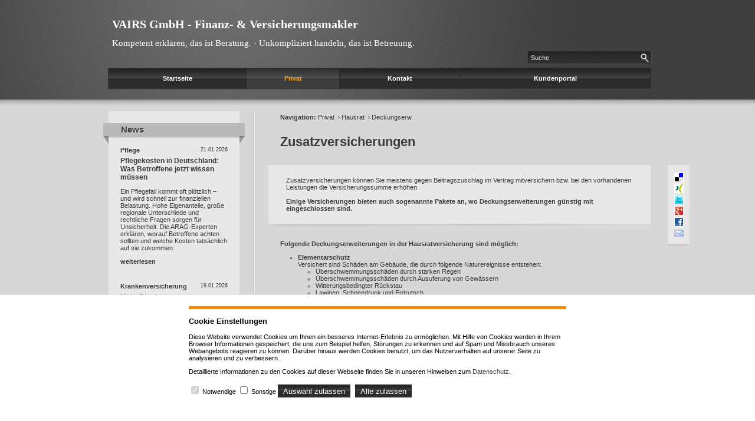

--- FILE ---
content_type: text/html;charset=UTF-8
request_url: https://www.vairs-gmbh.de/privat.hausrat.zusatz.html
body_size: 7493
content:
<!DOCTYPE html><html><head data-host="web2"><title>Zusatzversicherungen | VAIRS GmbH - Finanz- &amp; Versicherungsmakler</title><meta charset="UTF-8"/><meta property="og:title" content="Zusatzversicherungen | VAIRS GmbH - Finanz- &amp; Versicherungsmakler"/><meta property="og:type" content="website"/><meta property="og:url" content="https://www.vairs-gmbh.de/privat.hausrat.zusatz.html"/><meta property="max-image-preview" content="large"/><meta name="twitter:card" content="summary_large_image"/><meta name="twitter:site" content="@VairsGmbH"/><meta name="twitter:title" content="Zusatzversicherungen | VAIRS GmbH - Finanz- &amp; Versicherungsmakler"/><meta name="twitter:description" content="Kompetent erklären, das ist Beratung. Unkompliziert handeln, das ist Betreuung."/><meta property="og:description" content="Kompetent erklären, das ist Beratung. Unkompliziert handeln, das ist Betreuung."/><meta name="viewport" content="width=device-width, initial-scale=1"/><meta http-equiv="language" content="de"/><meta name="robots" content="index, follow"/><meta name="description" lang="de" content="Kompetent erklären, das ist Beratung. Unkompliziert handeln, das ist Betreuung."/><meta name="keywords" content="Versicherungsmakler, Weiterstadt, Versicherungsbüro, Versicherungen, Versicherung, Griesheim, Darmstadt, Pfungstadt, Riedstadt, digitaler Versicherungsordner, digialer vertragsordner"/><meta name="news_keywords" content="Versicherungsmakler, Weiterstadt, Versicherungsbüro, Versicherungen, Versicherung, Griesheim, Darmstadt, Pfungstadt, Riedstadt, digitaler Versicherungsordner, digialer vertragsordner"/><meta http-equiv="cache-control" content="public, max-age=1800, s-maxage=1800, must-revalidate"/><meta http-equiv="pragma" content="public"/><meta http-equiv="expires" content="Thu, 22 Jan 2026 01:33:57 GMT"/><meta name="generator" content="FAD - Fast Application Development Server"/><link rel="shortcut icon" href="/favicon.ico" type="image/x-icon"/><link rel="apple-touch-icon" href="/favicon.ico" type="image/x-icon"/><link rel="stylesheet" type="text/css" href="/scripts/jquery/jquery-ui/1.10.2/themes/default/jquery-ui.min.css?cb=1731416161" media="screen"/><link rel="stylesheet" type="text/css" href="/scripts/jquery/jquery-ui/1.10.2/themes/default/jquery-ui.structure.min.css?cb=1731416161" media="screen"/><link rel="stylesheet" type="text/css" href="/scripts/jquery/jquery-ui/1.10.2/themes/default/jquery-ui.theme.min.css?cb=1731416161" media="screen"/><link rel="stylesheet" type="text/css" href="/scripts/public.css?cb=1752575001" media="screen"/><link rel="stylesheet" type="text/css" href="/skins/css/default.css?cb=1731416228" media="screen"/><!--[iflte IE 6]><link media="screen" rel="stylesheet" type="text/css" href="/skins/css/ie6_hover.css"/><![endif]--><link rel="stylesheet" type="text/css" href="/cms.share.css.iconsprite.css" media="all"/><link rel="stylesheet" type="text/css" href="/spotlight_silver.css" media="all"/><script type="text/javascript" data-type="text/javascript" src="/scripts/jquery/jquery.min.js?cb=1731416161" data-cookieconsent="necessary">/*8829138920901b43d3ac1045636ee15e*/</script><script type="text/javascript" data-type="text/javascript" src="/scripts/jquery/jquery-ui/ui/jquery-ui.js?cb=1731416161" data-cookieconsent="necessary">/*62bf98fb1c7eae28d741cb9d8a3dfc6f*/</script><script type="text/plain" data-type="text/javascript" src="https://www.googletagmanager.com/gtag/js?id=UA-19638824-1" async="" defer="" data-cookieconsent="tracking">/*66fe4e872571e0c9e27da1ecfff5077d*/</script><script type="text/plain" data-type="text/javascript" data-cookieconsent="tracking">//<![CDATA[
          window.dataLayer = window.dataLayer || [];
          function gtag(){window.dataLayer.push(arguments);}
          gtag('js', new Date());
          gtag('config', 'UA-19638824-1', {'anonymize_ip': true});
        //]]></script><script type="text/javascript">
      session = 'PHPSESSID=0mtl7bm9puc6cuk2nbfcdj2ntf';
    </script><script type="text/javascript" data-type="text/javascript" src="/scripts.ajax.js?cb=1731416201" data-cookieconsent="necessary">/*bca3630b4a1d4ca04e5c713ac6689bcd*/</script><script type="text/javascript">
      function setsubmit(t) {
        submit = t;
      };
    </script><script type="text/javascript" src="/public/fad-server/class/cms/mod/cookieconsent/cookieconsent.js">/*cookieconsent*/</script><script type="text/javascript">
        document.addEventListener( 'DOMContentLoaded' , function () {
          if (fad_cookieconsent) {
            fad_cookieconsent.init( {
              display : 'bottom',
              module : '4911706',
              maxage : '30'
            } );

            
            fad_cookieconsent.run();
            
          }
        } );
      </script></head><body class="chrome"><div id="header_wrapper"><div id="header"><div id="logo"><a href="/index.html"><div class="h_holder"><div eitem="privat.hausrat.zusatz" class="i_content_wrapper"><span> VAIRS GmbH - Finanz- &amp; Versicherungsmakler</span></div></div><img src="images.spotlight.silver.logo.gif"/><div class="h_slogan">Kompetent erklären, das ist Beratung. - Unkompliziert handeln, das ist Betreuung.</div></a><div id="search"><form name="menu_search" method="get" action="/search.search.html"><input type="text" name="SearchBox[filter_text]" id="menu_search_text" size="30" value="Suche" onclick="if (this.value == 'Suche') this.value = '';"/><input type="image" src="/skins/images/spotlight/default/lupe.gif" alt="Suchen" id="submit"/></form></div></div><div id="navi"><table id="dropdown_menu"><tr id="upmenu"><td class="dir"><a href="index.html" aria-haspopup="true">Startseite</a><div class="dropdown"><div class="dropdown-left"><a href="index.html" class="caption-top">Startseite</a><a href="index.html" class="caption-bot">Startseite</a><img alt="Startseite" title="Startseite" src="/tools.thumbshot.thumb.script?url=https://www.vairs-gmbh.de/index.html"/></div><div class="dropdown-right"><div class="dropdown-right-spalten"><ul><li><a href="news.customer.index.html">News</a></li><li><a href="neu.2026.html">Aktuelles</a><ul><li><a href="neu.index.html">Archiv</a></li><li><a href="neu.2026.html">Änderungen 2026</a></li></ul></li></ul></div><div class="dropdown-right-spalten"><ul><li><a href="analyse.index.html">Analyse</a></li><li><a href="geschichte.versicherung.html">Wissenswertes</a></li></ul></div><div class="dropdown-right-spalten"><ul><li><a href="forms.index.html">Angebotsanfragen</a></li></ul></div></div><div class="dropdown-bottom-bg"><div class="copyright"><p>powered by<a href="http://www.inveda.net" target="_blank" title="Eigene Homepage erstellen - Sofort Online"><b>Inveda.net</b></a></p></div></div></div></td><td class="dir"><a href="privat.index.html" class="selected" aria-haspopup="true">Privat</a><div class="dropdown"><div class="dropdown-left"><a href="privat.index.html" class="caption-top">Privat</a><a href="privat.index.html" class="caption-bot">Privat</a><img alt="Privat" title="Privat" src="/tools.thumbshot.thumb.script?url=https://www.vairs-gmbh.de/privat.index.html"/></div><div class="dropdown-right"><div class="dropdown-right-spalten"><ul><li><a href="privat.rente.index.html">Altersvorsorge</a><ul><li><a href="privat.rente.privatrente.html">Privat-Rente</a></li><li><a href="privat.rente.fonds.html">Fondsgebunden</a></li><li><a href="privat.rente.altersvorsorge.html">Betr. Altersvors.</a></li><li><a href="privat.rente.riester.html">Riester-Rente</a></li><li><a href="privat.rente.ruerup.html">Rürup-Rente</a></li></ul></li><li><a href="privat.bauleistung.index.html">Bauleistung</a><ul><li><a href="privat.bauleistung.schutz.html">Versicherbar</a></li><li><a href="privat.bauleistung.hoehe.html">Vers.-summe</a></li></ul></li><li><a href="privat.berufsunfaehigkeit.index.html">Berufsunfähigkeit</a><ul><li><a href="privat.berufsunfaehigkeit.modelle.html">Modelle der BU</a></li><li><a href="privat.berufsunfaehigkeit.emr.html">gesetzl. Abs.</a></li><li><a href="privat.berufsunfaehigkeit.kinder.html">Kinder-BU</a></li><li><a href="privat.berufsunfaehigkeit.hausfrau.html">Hausfrauen-BU</a></li><li><a href="privat.berufsunfaehigkeit.wann.html">Wann ...</a></li></ul></li><li><a href="privat.kfz.index.html">Fahrzeug</a><ul><li><a href="privat.kfz.haftpflicht.html">Haftpflicht</a></li><li><a href="privat.kfz.kasko.html">Kasko</a></li><li><a href="privat.kfz.insassen.html"> Insassenvers.</a></li><li><a href="privat.kfz.schutzbrief.html">Schutzbrief</a></li><li><a href="privat.kfz.freiheitsklasse.html">SF-Klasse ...</a></li><li><a href="privat.kfz.vergleich.html">Leistungen</a></li><li><a href="/privat.kfz.Fahrerschutz.html">Fahrerschutz</a></li><li><a href="/privat.kfz.Rabattschutz.html">Rabattschutz</a></li></ul></li><li><a href="privat.haftpflicht.index.html">Haftpflicht</a><ul><li><a href="privat.haftpflicht.privat.index.html">Privathaftpflicht</a></li><li><a href="privat.haftpflicht.diensthaftpflicht.index.html">Diensthaftpflicht</a></li><li><a href="privat.haftpflicht.bauherren.index.html">Bauherren</a></li><li><a href="privat.haftpflicht.haus.index.html">H.u.Grundst.haft.</a></li><li><a href="privat.haftpflicht.hunde.index.html">Hundehaftpflicht</a></li><li><a href="privat.haftpflicht.pferde.index.html">Pferdehaftpflicht</a></li><li><a href="privat.haftpflicht.oeltank.index.html">Öltankhaftpflicht</a></li></ul></li></ul></div><div class="dropdown-right-spalten"><ul><li><a href="privat.hausrat.index.html">Hausrat</a><ul><li><a href="privat.hausrat.mitversichert.html">Mitversichert</a></li><li><a href="privat.hausrat.unterversicherung.html">Richtig vers.</a></li><li><a href="privat.hausrat.inventur.html">Inventur</a></li><li><a href="privat.hausrat.zusatz.html">Deckungserw.</a></li><li><a href="privat.hausrat.wasistdas.html">Was ist Hausrat</a></li></ul></li><li><a href="privat.kinder.index.html">Kinder</a><ul><li><a href="privat.kinder.haftpflicht.html">Privathaftpflicht</a></li><li><a href="privat.kinder.unfall.html">Unfall</a></li><li><a href="privat.kinder.invaliditaet.html">Invalidität</a></li><li><a href="privat.kinder.zusatzkranken.html">Zusatzkranken</a></li><li><a href="privat.kinder.ausbildung.html">Ausbildung</a></li><li><a href="privat.kinder.bu.html">Kinder-BU</a></li><li><a href="privat.kinder.geldanlage.html">Kindersparplan</a></li></ul></li><li><a href="privat.kv.index.html">Kranken</a><ul><li><a href="privat.kv.pkv.uebersicht.html">Übersicht</a></li><li><a href="privat.kv.pkv.index.html">Private KV</a></li><li><a href="privat.kv.gkv.index.html">Gesetzliche KV</a></li><li><a href="privat.kv.krankenzusatz.index.html">Zusatz KV</a></li><li><a href="privat.kv.zahnzusatz.index.html">Zahnzusatz</a></li><li><a href="privat.kv.gkv.medikamente.html">Medikament</a></li></ul></li><li><a href="privat.leben.index.html">Leben</a><ul><li><a href="privat.leben.kapitalleben.index.html">Kapitalleben</a></li><li><a href="privat.leben.risikoleben.index.html">Risikoleben</a></li><li><a href="privat.leben.fondsleben.html">Fondsgebunden</a></li></ul></li></ul></div><div class="dropdown-right-spalten"><ul><li><a href="privat.rechtsschutz.index.html">Rechtsschutz</a><ul><li><a href="privat.rechtsschutz.senioren.html">Senioren</a></li><li><a href="privat.rechtsschutz.verkehr.index.html">Rund um das KFZ</a></li><li><a href="privat.rechtsschutz.arbeitsrecht.html">Arbeit und Beruf</a></li><li><a href="privat.rechtsschutz.wug.html">Wohnungen und Grundstücke</a></li><li><a href="privat.rechtsschutz.leistungen.html">Leistungen</a></li><li><a href="privat.rechtsschutz.arten.html">Vertragsarten</a></li><li><a href="privat.rechtsschutz.familie.html">Familien</a></li><li><a href="privat.rechtsschutz.singles.html">Singles</a></li></ul></li><li><a href="privat.ausland.index.html">Reisen</a><ul><li><a href="privat.ausland.reise.html">Reise-Krankenv.</a></li><li><a href="privat.ausland.ruecktritt.html">Reiserücktritt</a></li><li><a href="privat.ausland.gepaeck.html">Reisegepäck</a></li></ul></li><li><a href="privat.senioren.index.html">Senioren</a><ul><li><a href="privat.senioren.unfall.html">Unfall</a></li><li><a href="privat.senioren.pflege.html">Pflegevers.</a></li><li><a href="privat.senioren.sterbegeld.html">Sterbegeld</a></li></ul></li><li><a href="privat.unfall.index.html">Unfall</a><ul><li><a href="privat.unfall.leistung.html">Leistungen</a></li><li><a href="privat.unfall.gliedertaxe.html">Gliedertaxe</a></li><li><a href="privat.unfall.wer.html">Für wen</a></li></ul></li><li><a href="privat.gebaeude.index.html">Wohngebäude</a><ul><li><a href="privat.gebaeude.schaeden.html">Schäden</a></li><li><a href="privat.gebaeude.richtig.html">Richtig vers.</a></li><li><a href="privat.gebaeude.leistung.html">Versichert ist...</a></li><li><a href="privat.gebaeude.aenderung.html">Verpflichtungen</a></li><li><a href="privat.gebaeude.totalschaeden.html">Totalschaden</a></li><li><a href="privat.gebaeude.deckungserweiterung.html">Deckungserw.</a></li><li><a href="privat.gebaeude.wert.html">Wertermittlung</a></li><li><a href="privat.gebaeude.feuerrohbau.html">Feuerrohbau</a></li></ul></li><li><a href="privat.dreaddeseasepflege.index.html">Pflege,Krankh.</a><ul><li><a href="privat.dreaddeseasepflege.pflege.html">Pflege</a></li><li><a href="privat.dreaddeseasepflege.schwerekrankheiten.html">Schwere Krankh.</a></li></ul></li></ul></div></div><div class="dropdown-bottom-bg"><div class="copyright"><p>powered by<a href="http://www.inveda.net" target="_blank" title="Eigene Homepage erstellen - Sofort Online"><b>Inveda.net</b></a></p></div></div></div></td><td class="dir"><a href="kontakt.html" aria-haspopup="true">Kontakt</a><div class="dropdown"><div class="dropdown-left"><a href="kontakt.html" class="caption-top">Kontakt</a><a href="kontakt.html" class="caption-bot">Kontakt</a><img alt="Kontakt" title="Kontakt" src="/tools.thumbshot.thumb.script?url=https://www.vairs-gmbh.de/kontakt.html"/></div><div class="dropdown-right"><div class="dropdown-right-spalten"><ul><li><a href="kontakt.html"><b>Kontakt</b></a><ul><li><a href="erstinformation.html">Erstinformation</a></li><li><a href="beratung.html">Beratung</a></li><li><a href="anfahrt.html">Anfahrt</a></li><li><a href="impressum.html">Impressum</a></li><li><a href="datenschutz.html">Datenschutz</a></li><li><a href="/kontakt.html">Kontaktformular</a></li></ul></li></ul></div></div><div class="dropdown-bottom-bg"><div class="copyright"><p>powered by<a href="http://www.inveda.net" target="_blank" title="Eigene Homepage erstellen - Sofort Online"><b>Inveda.net</b></a></p></div></div></div></td><td class="dir"><a href="/digitaler Vertragsordner.html">Kundenportal</a></td></tr></table></div></div></div><div id="content_section_wrapper"><div id="content_section"><div id="sidebar_wrapper"><div id="sidebar"><div id="news"><div class="headline"><h4 class="top">News</h4><h4 class="bot">News</h4></div><div style="width:auto;overflow:hidden;" class="site_box_content" valign="top"><div class="news_entry"><span eitem="4939582"></span><div class="news_date">21.01.2026</div><div class="news_topic"><a class="news_topic" href="/topic/Pflege/news.customer.index.html">Pflege</a></div><div class="news_title"><a href="/id/4939582/Pflegekosten-in-Deutschland-Was-Betroffene-jetzt-wissen-muessen/news.customer.reader.html" title="Pflegekosten in Deutschland: Was Betroffene jetzt wissen müssen">Pflegekosten in Deutschland: Was Betroffene jetzt wissen müssen</a></div><div class="news_content"><p>Ein Pflegefall kommt oft plötzlich – und wird schnell zur finanziellen Belastung. Hohe Eigenanteile, große regionale Unterschiede und rechtliche Fragen sorgen für Unsicherheit. Die ARAG-Experten erklären, worauf Betroffene achten sollten und welche Kosten tatsächlich auf sie zukommen.</p></div><a href="/id/4939582/Pflegekosten-in-Deutschland-Was-Betroffene-jetzt-wissen-muessen/news.customer.reader.html" title="Pflegekosten in Deutschland: Was Betroffene jetzt wissen müssen" class="read_more">weiterlesen</a></div><div class="news_entry"><span eitem="4939567"></span><div class="news_date">19.01.2026</div><div class="news_topic"><a class="news_topic" href="/topic/Krankenversicherung/news.customer.index.html">Krankenversicherung</a></div><div class="news_title"><a href="/id/4939567/Mehr-Zuschuss-vom-Arbeitgeber-fuer-privat-Krankenversicherte/news.customer.reader.html" title="Mehr Zuschuss vom Arbeitgeber für privat Krankenversicherte">Mehr Zuschuss vom Arbeitgeber für privat Krankenversicherte</a></div><div class="news_content"><p>Privat krankenversicherte Arbeitnehmer können seit Jahresbeginn mit einem höheren Arbeitgeberzuschuss rechnen. Hintergrund ist die Anhebung der Beitragsbemessungsgrenze und des durchschnittlichen Zusatzbeitrags in der gesetzlichen Krankenversicherung. Dadurch steigt auch der maximale Zuschuss, den Arbeitgeber zur privaten Krankenversicherung leisten.</p></div><a href="/id/4939567/Mehr-Zuschuss-vom-Arbeitgeber-fuer-privat-Krankenversicherte/news.customer.reader.html" title="Mehr Zuschuss vom Arbeitgeber für privat Krankenversicherte" class="read_more">weiterlesen</a></div><div class="news_entry"><span eitem="4939520"></span><div class="news_date">16.01.2026</div><div class="news_topic"><a class="news_topic" href="/topic/Aktuelles/news.customer.index.html">Aktuelles</a></div><div class="news_title"><a href="/id/4939520/Einbruch-im-Banktresor-Wie-sicher-sind-Schliessfaecher-wirklich/news.customer.reader.html" title="Einbruch im Banktresor: Wie sicher sind Schließfächer wirklich?">Einbruch im Banktresor: Wie sicher sind Schließfächer wirklich?</a></div><div class="news_content"><p>Der Einbruch in den Tresorraum der Sparkasse Gelsenkirchen hat viele Schließfach-Kunden verunsichert. Zwar gelten Bankschließfächer als besonders sicher, doch absolute Sicherheit gibt es nicht. Entscheidend ist, ob der Anbieter ausreichende Sicherungsmaßnahmen getroffen hat.</p></div><a href="/id/4939520/Einbruch-im-Banktresor-Wie-sicher-sind-Schliessfaecher-wirklich/news.customer.reader.html" title="Einbruch im Banktresor: Wie sicher sind Schließfächer wirklich?" class="read_more">weiterlesen</a></div><div class="news_entry"><span eitem="4939304"></span><div class="news_date">14.01.2026</div><div class="news_topic"><a class="news_topic" href="/topic/Haus &amp; Wohnen/news.customer.index.html">Haus &amp; Wohnen</a></div><div class="news_title"><a href="/id/4939304/Sachschaeden-im-Blackout-Der-Versicherungsschutz-im-Ueberblick/news.customer.reader.html" title="Sachschäden im Blackout: Versicherungsschutz im Überblick">Sachschäden im Blackout: Versicherungsschutz im Überblick</a></div><div class="news_content"><p>Ein großflächiger Stromausfall im Südwesten Berlins hat Fragen zum Versicherungsschutz aufgeworfen.</p></div><a href="/id/4939304/Sachschaeden-im-Blackout-Der-Versicherungsschutz-im-Ueberblick/news.customer.reader.html" title="Sachschäden im Blackout: Versicherungsschutz im Überblick" class="read_more">weiterlesen</a></div><div class="news_entry"><span eitem="4939288"></span><div class="news_date">12.01.2026</div><div class="news_topic"><a class="news_topic" href="/topic/Haus &amp; Wohnen/news.customer.index.html">Haus &amp; Wohnen</a></div><div class="news_title"><a href="/id/4939288/Schneelast-auf-Daechern-Wenn-Eis-und-Schnee-zur-Gefahr-werden/news.customer.reader.html" title="Schneelast auf Dächern: Wenn Eis und Schnee zur Gefahr werden">Schneelast auf Dächern: Wenn Eis und Schnee zur Gefahr werden</a></div><div class="news_content"><p>Anhaltender Frost und starke Schneefälle erhöhen aktuell das Risiko von Dachlawinen und herabstürzenden Eiszapfen deutlich. Was winterlich-idyllisch aussieht, kann für Passanten und parkende Fahrzeuge schnell gefährlich werden. Darauf weist Bund der Versicherten e. V. hin.</p></div><a href="/id/4939288/Schneelast-auf-Daechern-Wenn-Eis-und-Schnee-zur-Gefahr-werden/news.customer.reader.html" title="Schneelast auf Dächern: Wenn Eis und Schnee zur Gefahr werden" class="read_more">weiterlesen</a></div><a href="/news.customer.index.html" title="weitere News" class="news_more">weitere News</a></div></div><div id="kontakt"><div class="headline"><h4 class="top">Kontakt</h4><h4 class="bot">Kontakt</h4></div><div id="kontakt_content"><text>
      <div class="address"> <div class="address_name">VAIRS GmbH - Finanz- &amp; Versicherungsmakler</div> <div class="address_street">Auerbacher Str. 10c</div> <div class="address_location">65428 Rüsselsheim-Königstädten</div></div>
      
      <a class="address_more" href="/kontakt.html">mehr...</a>
      <span align="left"></span>
    </text></div></div></div></div><div id="content_wrapper"><div id="content"><div id="breadcrumb"><b>Navigation: </b><a href="privat.index.html">Privat</a><img src="/web.images.arrow.png" style="margin:0 3px 1px 4px"/><a href="privat.hausrat.index.html">Hausrat</a><img src="/web.images.arrow.png" style="margin:0 3px 1px 4px"/><a href="privat.hausrat.zusatz.html">Deckungserw.</a></div><h1 class="caption">Zusatzversicherungen</h1><div eitem="privat.hausrat.zusatz" class="i_content_wrapper"><text>
    <div class="highlight">
      Zusatzversicherungen können Sie meistens gegen Beitragszuschlag im Vertrag mitversichern bzw. bei den vorhandenen Leistungen die Versicherungssumme erhöhen.<br/><br/>
      <b>Einige Versicherungen bieten auch sogenannte Pakete an, wo Deckungserweiterungen günstig mit eingeschlossen sind.</b>
    </div>

    <p>
      <b>Folgende Deckungserweiterungen in der Hausratversicherung sind möglich:</b>
    </p>
    <ul>
      <li>
	<b>Elementarschutz</b><br/>
	Versichert sind Schäden am Gebäude, die durch folgende Naturereignisse entstehen:
	<ul><li>
	  Überschwemmungsschäden durch starken Regen</li>
	  <li>Überschwemmungsschäden durch Ausuferung von Gewässern</li>
	  <li>Witterungsbedingter Rückstau</li>
	  <li>Lawinen, Schneedruck und Erdrutsch</li>
	  <li>Erdbeben, Vulkanausbruch</li>
	</ul>
	Die meisten Versicherer bestimmen einen Selbstbehalt, den der Versicherungsnehmer im Schadensfall selbst tragen muss.<br/>
	<i>Besonders gefährdete Gebiete werden nicht versichert. Traten in den letzten bis zu zehn Jahren bereits entsprechende Vorschäden auf, verweigern die meisten Gesellschaften den Schutz.</i><br/><br/>
      </li>
      <li>
	<b>Fahrraddiebstahl</b><br/>
      Versicherungsschutz besteht bei Fahrraddiebstahl auch außerhalb von geschlossenen Räumen, in der Regel zwischen 22:00 Uhr und 6:00 Uhr. <br/><i>Die Entschädigungssgrenze ist vertraglich vereinbart. Eine polizeiliche Meldung ist nötig, um Ersatz von der Versicherung zu erhalten.</i><br/><br/></li>
      <li>
        <b>Glas</b><br/>
      Versichert sind Glasbruchschäden, die durch eigene Unachtsamkeit verursacht wurden. Dieses gilt für die gesamte Mobilarverglasung, Cerankochfelder sowie für Glasscheiben, die in der Wohnung mit dem Gebäude fest verbunden sind.<br/><br/></li>

      <li>
	<b>Wertsachen</b><br/>
	Bei Besitz von Wertsachen oder wertvollen Antiquitäten sollte auf jeden Fall die Versicherungssumme für Wertsachen erhöht werden.<br/><br/></li>      <li>
	<b>Überspannungsschäden durch Blitz</b><br/>
	Der direkte Blitzschlag ist in der Hausratversicherung bereits enthalten. Auftretende Überspannungsschäden, die entstehen können, wenn der Blitz in der Nähe eingeschlagen hat, müssen extra eingeschlossen werden bzw. die Deckungssumme kann erhöht werden.
      </li>
    </ul>
    
    <div class="highlight">
      <b>Hinweis:</b> Die Vertragsbedingungen der Gesellschaften unterscheiden sich erheblich. Vergleichen Sie Prämie und Leistungen genau.
    </div>

    <div class="page_box"><div class="page_box_caption" title="Kontaktieren Sie uns"><a href="kontakt.html">Kontaktieren Sie uns</a></div><div class="page_box_content"><div class="page_box_image" style="float:left;padding-right:3px;padding-top:3px;position:relative;"><a href="kontakt.html" title="Kontaktieren Sie uns"><img src="kontakt.jpg" class="" alt="" style="max-width:600px;"/></a></div><div class="page_box_text">
      Nutzen Sie die Gelegenheit und informieren Sie sich kostenfrei und unverbindlich zur Hausratversicherung.<br/>
      <div style="padding:5px 0;font-weight:bold;">Bitte verwenden Sie dazu unser <a href="/kontakt.html">Kontaktformular</a>.</div>
    </div><a href="kontakt.html" title="Kontaktieren Sie uns" class="page_box_more">zum Kontaktformular</a></div></div> 
  </text><div class="textbox_list"><div class="page_box"><div class="page_box_caption" title="Angebotsanfrage"><a href="forms.requests.hr.html" target="request">Angebotsanfrage</a></div><div class="page_box_content"><div class="page_box_text">
      Angebot für eine Hausratversicherung anfordern.
    </div><a href="forms.requests.hr.html" title="Angebotsanfrage" class="page_box_more" target="request">Angebot anfordern</a></div></div></div></div></div></div><div id="iconbar_wrapper"><div id="iconbar"><a class="page_function" href="/ibs/out.php?s=delicious" title="Hier können Sie diese Seite bei del.icio.us verlinken." target="_blank" rel="nofollow"><img src="/web.images.delicious.png" title="Seite bei del.icio.us verlinken" style="width:16px;height:16px;margin-left:3px;" alt="Seite bei del.icio.us verlinken"/></a><a class="page_function" href="/ibs/out.php?s=xing&amp;t=Zusatzversicherungen" title="Hier können Sie diese Seite bei Xing verlinken." target="_blank" rel="nofollow"><img src="/web.images.xing.png" title="Seite bei Xing verlinken" style="width:16px;height:16px;margin-left:3px;" alt="Seite bei Xing verlinken"/></a><a class="page_function" href="/ibs/out.php?s=twitter" title="Hier können Sie diese Seite bei Twitter verlinken." target="_blank" rel="nofollow"><img src="/web.images.twitter.png" title="Seite bei Twitter verlinken" style="width:16px;height:16px;margin-left:3px;" alt="Seite bei Twitter verlinken"/></a><a class="page_function" href="/ibs/out.php?s=googleplus&amp;t=Zusatzversicherungen" title="Hier können Sie diese Seite bei Google+ verlinken." target="_blank" rel="nofollow"><img src="/web.images.googleplus.png" title="Seite bei Google+ verlinken" style="width:16px;height:16px;margin-left:3px;" alt="Seite bei Google+ verlinken"/></a><a class="page_function" href="/ibs/out.php?s=facebook_share&amp;t=Zusatzversicherungen" title="Hier können Sie diese Seite bei Facebook verlinken." target="_blank" rel="nofollow"><img src="/web.images.facebook_new.png" title="Seite bei Facebook verlinken" style="width:16px;height:16px;margin-left:3px;" alt="Seite bei Facebook verlinken"/></a><a class="page_function" href="/tools.advise.advise.html?advise_page=privat.hausrat.zusatz&amp;title=Zusatzversicherungen" title="Hier können Sie diese Seite per E-Mail empfehlen." onclick="requestWebbox('/advise_page/privat.hausrat.zusatz/title/Zusatzversicherungen/tools.advise.advise.ajax?'); return false;" target="_blank" rel="nofollow"><img src="/web.images.write_letter.png" title="Seite per E-Mail empfehlen" style="width:16px;height:16px;margin-left:3px;" alt="Seite per E-Mail empfehlen"/></a></div></div></div></div><div id="footer_wrapper_row"><div id="footer_wrapper"><tr><td colspan="3"><div eitem="privat.hausrat.zusatz" class="i_content_wrapper"><text>
    <div class="ibs-include"><div eitem="privat.hausrat.zusatz" class="i_content_wrapper"><text>
    <div id="footbar_row"><div id="footbar_background"><table><tr><td id="footbar_left"><span id="social_icons"><a href="http://www.twitter.com/VairsGmbH" target="_blank"><img alt="Twitter" title="Twitter Profil" src="/web.images.twitter_footer.png"/></a><a href="/news.customer.index_rss.script"><img alt="RSS" title="RSS Feed" src="/web.images.rss_footer.png"/></a></span><span id="powered_by">powered by <a href="http://www.inveda.net/redaktion.html" title="Inveda Redaktionssystem">IReS</a></span><span class="copyright">Copyright © 2026 <a href="http://www.inveda.net" target="_blank" title="Eigene Homepage erstellen - Sofort Online">Inveda.net</a></span><span id="sysmenu"><ul><li><a href="impressum.html">Impressum</a> | </li><li><a href="datenschutz.html">Datenschutz</a> | </li><li><a href="lexikon.public.index.html">Lexikon</a> | </li><li><a href="search.search.html">Suche</a></li></ul></span></td><td id="footbar_right"><ul><li><b><a href="/index.html">Startseite</a></b></li><li><a href="/news.customer.index.html">News</a></li><li><a href="/neu.2026.html">Aktuelles</a></li><li><a href="/analyse.index.html">Analyse</a></li><li><a href="/geschichte.versicherung.html">Wissenswertes</a></li><li><a href="/forms.index.html">Angebotsanfragen</a></li></ul><ul><li><b><a href="/privat.index.html">Privat</a></b></li><li><a href="/privat.rente.index.html">Altersvorsorge</a></li><li><a href="/privat.bauleistung.index.html">Bauleistung</a></li><li><a href="/privat.berufsunfaehigkeit.index.html">Berufsunfähigkeit</a></li><li><a href="/privat.kfz.index.html">Fahrzeug</a></li><li><a href="/privat.haftpflicht.index.html">Haftpflicht</a></li><li><a href="/privat.hausrat.index.html">Hausrat</a></li><li><a href="/privat.kinder.index.html">Kinder</a></li><li><a href="/privat.kv.index.html">Kranken</a></li><li><a href="/privat.leben.index.html">Leben</a></li><li><a href="/privat.rechtsschutz.index.html">Rechtsschutz</a></li><li><a href="/privat.ausland.index.html">Reisen</a></li><li><a href="/privat.senioren.index.html">Senioren</a></li><li><a href="/privat.unfall.index.html">Unfall</a></li><li><a href="/privat.gebaeude.index.html">Wohngebäude</a></li><li><a href="/privat.dreaddeseasepflege.index.html">Pflege,Krankh.</a></li></ul><ul><li><b><a href="/kontakt.html">Kontakt</a></b></li><li><a href="/erstinformation.html">Erstinformation</a></li><li><a href="/beratung.html">Beratung</a></li><li><a href="/anfahrt.html">Anfahrt</a></li><li><a href="/impressum.html">Impressum</a></li><li><a href="/datenschutz.html">Datenschutz</a></li><li><a href="/kontakt.html">Kontaktformular</a></li></ul><ul><li><b><a href="/digitaler Vertragsordner.html">Kundenportal</a></b></li></ul></td></tr></table></div></div>
  </text></div></div>
  </text></div></td></tr></div><div class="footer_row_bottom">
</div></div></body></html>

--- FILE ---
content_type: text/css;charset=UTF-8
request_url: https://www.vairs-gmbh.de/spotlight_silver.css
body_size: 6302
content:

  

  *, ::before, ::after { 
    box-sizing:content-box;
    }
  
  html { 
    margin:0;
    padding:0;
    font-family: Verdana,Arial,Helvetica,sans-serif;
    font-size:11px;
    background:#444 url('/skins/images/spotlight/silver/bg-grey.gif');
    background-position:center center;
    background-repeat:repeat;
    }
  
  body { 
    margin:0;
    padding:0;
    width:100%;
    height:100%;
    }
  
  .ie6 #overlay { 
    position:absolute !important;
    }
  
  th, td { 
    padding:0;
    }
  
  table { 
    border-spacing:0;
    border-collapse:collapse;
    white-space:normal;
    }
  
  ul, li { 
    padding:0;
    }
  
  a, a:visited { 
    color:#3c3c3c;
    text-decoration:none;
    }
  
  img { 
    border:0;
    }
  
  .button { 
    height:20px;
    margin:5px 5px 0 0;
    padding:0 8px;
    border:1px solid #232323;
    color:#ffffff;
    background-color:#303030;
    background-image:url('/skins/images/spotlight/silver/button-bg.gif');
    background-repeat:repeat-x;
    background-position:center center;
    }
  
  .button:hover { 
    cursor:pointer;
    color:#ff9200;
    }
  
  .disabled_button { 
    padding:0 8px;
    border:1px solid #c2c2c2;
    color:#7F7F7F;
    }
  
  .disabled_button { 
    margin:5px 5px 0 0;
    }
  
  a:hover { 
    color:#696969;
    }
  
  #header_wrapper { 
    position:relative;
    min-width:1070px;
    display:block;
    background:url('images.spotlight.silver.header-bg.gif')  center center no-repeat;
    text-align:center;
    z-index:2;
    }
  
  #header { 
    position:relative;
    width:930px;
    display:block;
    margin:0 auto;
    padding:30px 0 17px;
    text-align:left;
    }
  
  #logo { 
    font-family:times new roman,serif;
    margin:0 0 33px 15px;
    color:#ffffff;
    }
  
  #logo a { 
    display:block;
    color:#ffffff;
    }
  
  #search { 
    float:right;
    position:relative;
    top:5px;
    right:0px;
    }
  
  #search form { 
    margin:0px;
    padding:0px;
    }
  
  #menu_search_text { 
    padding:4px;
    background:#000000  url('/skins/images/spotlight/silver/suche-bg.gif') repeat-x top left;
    border-top:1px solid #262626;
    border-left:1px solid #262626;
    border-bottom:1px solid #4d4d4d;
    border-right:1px solid #4d4d4d;
    width:200px;
    font-size:11px;
    color:#e9e9e9;
    }
  
  .ie6 #menu_search_text { 
    width:210px;
    height:15px;
    }
  
  #submit { 
    position:absolute;
    top:4px;
    right:5px;
    }
  
  .ie6 #submit, .ie7 #submit { 
    top:5px;
    }
  
  #navi { 
    display:block;
    position:relative;
    }
  
  .ie6 #navi { 
    position:absolute;
    bottom:20px;
    }
  
  .h_holder { 
    font-size:20px;
    font-weight:bold;
    }
  
  .h_slogan { 
    font-size:15px;
    }
  
  #content_section_wrapper { 
    display:block;
    min-width:1070px;
    margin-top:-1px;
    padding:20px 0 9px;
    color:#3c3c3c;
    border-top:1px solid #292929;
    text-align:center;
    position:relative;
    background-color:#d8d7d7;
    background-image:url('/skins/images/spotlight/silver/content-bg-top.gif');
    background-repeat:repeat-x;
    background-position:top;
    }
  
  #content_section { 
    display:block;
    width:930px;
    margin:0 auto;
    padding:0 70px;
    overflow:hidden;
    text-align:left;
    background: url('/skins/images/spotlight/silver/content_section_bg.gif') repeat-y 325px 0;
    }
  
  #sidebar_wrapper { 
    display:block;
    width:250px;
    padding:0 0 7px 0;
    float:left;
    position:relative;
    background:url('/skins/images/spotlight/silver/sidebar-bot.gif') no-repeat center bottom;
    overflow:hidden;
    }
  
  #sidebar { 
    padding:20px 0 0;
    overflow:hidden;
    background:url('/skins/images/spotlight/silver/sidebar-bg.gif') repeat-y left top;
    }
  
  .headline { 
    margin:0 10px 0 0;
    padding:2px 30px 16px;
    background-color:#b9b9b9;
    background-image:url('/skins/images/spotlight/silver/sidebar-caption.gif');
    background-repeat:no-repeat;
    background-position:center bottom;
    }
  
  .newsletter .headline { 
    padding:2px 23px 16px;
    }
  
  .sidebar_menu { 
    margin:0 19px 20px 9px;
    }
  
  .sidebar_menu ul { 
    margin:0 0 0 32px;
    }
  
  .sidebar_menu_selected { 
    font-weight:bold;
    }
  
  .ie6 .headline { 
    height:1%;
    }
  
  .headline h4.top { 
    margin:0;
    font-size:15px;
    position:absolute;
    z-index:1;
    }
  
  .headline h4.bot { 
    margin:0;
    font-size:15px;
    color:#dcdcdc;
    position:relative;
    z-index:0;
    top:1px;
    left:1px;
    }
  
  #kontakt_content { 
    margin:0 19px 0 9px;
    padding:20px;
    text-align:center;
    background:#e8e8e8;
    }
  
  #kontakt_content .address_image { 
    border:3px solid #FFFFFF;
    margin:0 0 5px 0;
    }
  
  #kontakt_content .address { 
    margin:0 0 10px 0;
    float:left;
    clear:both;
    }
  
  #kontakt_content a { 
    font-weight:bold;
    }
  
  #kontakt_content a.address_more { 
    display:block;
    font-weight:bold;
    text-align:right;
    clear:both;
    }
  
  #kundenlogin_content { 
    margin:0 19px 0 9px;
    padding:10px 20px;
    text-align:center;
    background:#e8e8e8;
    }
  
  #kundenlogin_content .webbox { 
    margin:0;
    padding:0;
    width:auto;
    background:transparent;
    }
  
  #kundenlogin_content input { 
    width:90px;
    float:right;
    }
  
  #kundenlogin_content a { 
    font-weight:bold;
    float:right;
    }
  
  #sidebar #sysmenu { 
    margin:0 19px -5px 9px;
    padding:0 10px;
    text-align:center;
    background:#e8e8e8;
    }
  
  #sidebar #sysmenu ul { 
    border-top:1px solid #cccccc;
    padding-top:4px;
    }
  
  #sidebar #sysmenu li { 
    display:inline;
    font-weight:bold;
    }
  
  #content_wrapper { 
    display:block;
    width:658px;
    padding:0 0 0 20px;
    float:left;
    }
  
  .ie6 #content_wrapper { 
    width:638px;
    }
  
  #content { 
    width:628px;
    margin:0 0 20px 0;
    padding:0 30px;
    overflow:hidden;
    }
  
  #content table { 
    margin:10px 0;
    }
  
  #content table td, #content table th { 
    padding:5px;
    }
  
  .sysmessage { 
    width:586px;
    margin:20px 0 20px -20px;
    padding:10px 30px;
    border:1px solid #bb0000;
    background:#e8dcdc;
    }
  
  .sysmessage h3 { 
    color:#bb0000;
    font-size:11px;
    text-align:center;
    }
  
  #breadcrumb { 
    margin:3px 0 0 0;
    line-height:15px;
    }
  
  #breadcrumb a { 
    font-weight:normal !important;
    }
  
  #content p { 
    margin:7px 0;
    }
  
  #content .left_img { 
    max-width:648px;
    margin:0 20px 20px -20px;
    }
  
  #content .teaser { 
    margin:15px 0 10px;
    float:left;
    }
  
  #content .post-title { 
    clear:both;
    }
  
  #content .title { 
    clear:both;
    }
  
  content_section_wrapper { 
    color:#3c3c3c;
    }
  
  h1.caption { 
    margin:20px 0 25px;
    font-size:22px;
    line-height:28px;
    }
  
  #iconbar_wrapper { 
    display:block;
    float:left;
    margin:91px -70px 0 30px;
    padding:0 0 5px 0;
    background:url('/skins/images/spotlight/silver/iconbar-bg.gif') no-repeat bottom center;
    }
  
  .ie6 #iconbar_wrapper { 
    margin:91px 0 0 0;
    }
  
  #iconbar { 
    width:16px;
    padding:10px 10px 7px;
    overflow:hidden;
    background:#e8e8e8;
    }
  
  #iconbar img { 
    display:block;
    margin:3px 0 !important;
    overflow:hidden;
    clear:both;
    }
  
  .page_box_col { 
    float:left;
    }
  
  .page_box_col .page_box { 
    width:auto;
    margin:0 5px 5px 0;
    }
  
  .page_box_col:last-child .page_box { 
    margin:0;
    }
  
    .page_box_col:only-child .page_box { 
    margin:0 5px 5px 0;
    }
  
  #content .page_box_content_top { 
    padding:0 95px 0 0;
    position:relative;
    }
  
  #content .page_box_content_top a img { 
    width:180px;
    }
  
  #content .page_box_content_top h3 { 
    margin:0 0 10px 0;
    font-size:13px;
    }
  
  #content .page_box_content_top .text { 
    padding:5px 0 0;
    }
  
  #content .page_box_content_links { 
    width:528px;
    margin:10px 0 0;
    padding:20px 30px 10px;
    clear:both;
    background:#e1e1e1;
    }
  
  #content .page_box_content_links a { 
    font-weight:normal;
    color:#777777;
    }
  
  #content .page_box_content_links a.first_link { 
    font-weight:bold;
    }
  
  #content .page_box_content_links a:hover { 
    text-decoration:underline;
    }
  
  #content .page_box_content_next { 
    margin:0 -39px 0 0;
    float:right;
    position:absolute;
    top:-2px;
    right:0;
    }
  
  .ie6 #content .page_box_content_next { 
    margin-right:-10px;
    }
  
  #content .page_box_content_next a { 
    min-width:90px;
    height:25px;
    padding:2px 25px 0 10px;
    float:right;
    line-height:15px;
    font-weight:bold;
    text-align:left;
    background: url('/skins/images/spotlight/silver/weiterlesen.gif') no-repeat bottom right;
    }
  
  .ie6 #content .page_box_content_next a { 
    min-width:125px;
    height:27px;
    }
  
  .ie6 .page_box_more { 
    min-width:100px;
    height:27px;
    }
  
  #content .h_chapter img { 
    margin:0 2px -2px 0;
    padding:0;
    }
  
  .page_box { 
    width:588px;
    margin:20px 0 20px -20px;
    padding:20px 30px 28px;
    position:relative;
    clear:both;
    color:#3c3c3c;
    background-color:#e8e8e8;
    background-image:url('/skins/images/spotlight/silver/content-bg.gif');
    background-repeat:no-repeat;
    background-position:bottom left;
    }
  
  .page_box_caption { 
    margin:0 0 10px 0;
    font-size:11px;
    }
  
  .page_box a { 
    color:#3c3c3c;
    }
  
  .page_box a:hover { 
    color:#222222;
    }
  
  .page_box_content { 
    overflow:auto;
    }
  
  .page_box_content ul { 
    margin:0 0 10px 0;
    }
  
  .page_box li { 
    list-style-type:none;
    }
  
  .page_box_content li { 
    list-style-type:disc;
    }
  
  .page_box_more { 
    display:block;
    min-width:90px;
    height:25px;
    padding:2px 25px 0 10px;
    line-height:15px;
    text-align:left;
    background:url('/skins/images/spotlight/silver/weiterlesen.gif') no-repeat scroll right bottom transparent;
    position:absolute;
    top:15px;
    right:-9px;
    }
  
  #content td.page_box_header { 
    padding:10px 20px 5px;
    font-weight:bold;
    background:#e8e8e8;
    border-bottom:1px solid #d0d0d0;
    }
  
  #content td.page_box_content { 
    padding:10px 20px 20px;
    background:url('/skins/images/spotlight/silver/content-bg.gif') no-repeat scroll left bottom #e8e8e8;
    border-top:1px solid #f4f4f4;
    }
  
  .chapter .page_box { 
    width:auto;
    }
  
  #content .textbox_list { 
    width:658px;
    margin:0 0 0 -30px;
    clear:both;
    }
  
  #content .textbox_list .page_box { 
    width:auto;
    margin:10px 0 0 10px;
    padding:15px 20px 30px;
    }
  
  #content .textbox_list .page_box .page_box_image { 
    padding:0 !important;
    float:none !important;
    }
  
  #content .textbox_list .page_box img { 
    margin:0;
    max-width:150px !important;
    max-height:93px !important;
    border:3px solid #ffffff;
    }
  
  #content .textbox_list td, #content .textbox_list th { 
    padding:0;
    }
  
  #content li { 
    margin:0 0 0 30px;
    }
  
  #content a { 
    font-weight:bold;
    }
  
  .site_box_content { 
    margin:0 19px 20px 9px;
    padding:0 20px;
    overflow:hidden;
    }
  
  .site_box_content .news_entry { 
    clear:both;
    margin:0 0 30px;
    }
  
  .site_box_content .news_entry h3, #sidebar .news_entry h4, #sidebar .news_entry h5 { 
    margin:5px 0;
    }
  
  .site_box_content .news_date { 
    float:right;
    font-size:0.8em;
    }
  
  .site_box_content .news_topic { 
    margin:5px 0;
    font-weight:bold;
    }
  
  .site_box_content .news_title { 
    margin:5px 0;
    font-size:1.1em;
    font-weight:bold;
    }
  
  
  .site_box_content .news_img img { 
    float:left;
    margin:10px 10px 0 0;
    overflow:hidden;
    border:5px solid #ffffff;
    }
  
  .site_box_content .read_more { 
    font-weight:bold;
    }
  
  
  .ie6 .site_box_content #news_content, .ie7 .site_box_content #news_content  { 
    height:1%;
    }
  
  .site_box_content .news_more { 
    font-weight:bold;
    }
  
  #news-overview .news_entry { 
    width:588px;
    margin:20px 0 20px -20px;
    padding:20px 30px 28px;
    position:relative;
    clear:both;
    overflow:hidden;
    color:#3c3c3c;
    background-color:#e8e8e8;
    background-image:url('/skins/images/spotlight/silver/content-bg.gif');
    background-repeat:no-repeat;
    background-position:bottom left;
    }
  
  #news-overview .news_entry .news_img { 
    margin:5px 0;
    float:left;
    border:8px solid #ffffff;
    }
  
  #news-overview .news_entry .news_img img { 
    margin:0 0 -3px;
    }
  
  #news-overview .news_entry .news_content { 
    clear:both;
    }
  
  #news-overview .news_entry.img-inside .news_content { 
    margin:5px 0;
    float:right;
    width:445px;
    clear:none;
    }
  
  #news-overview .news_entry .news_teaser { 
    float:left;
    font-weight:bold;
    }
  
  #news-overview .news_entry .info_right { 
    float:right;
    }
  
  #news-overview .news_entry .news_topic { 
    display:inline;
    }
  
  #news-overview .news_entry .news_date { 
    display:inline;
    }
  
  #news-overview .news_entry .news_title { 
    padding:5px 0;
    clear:both;
    font-size:14px;
    }
  
  #news-overview .news_entry .news_footer { 
    margin:10px 0 0;
    }
  
  #news-overview .news_entry.img-inside .news_footer { 
    width:445px;
    float:right;
    }
  
  #news-overview .news_footer .footer_entry { 
    display:inline;
    }
  
  #news-overview .news_footer .footer_entry a { 
    font-weight:normal;
    }
  
  .news_customer_reader h1 { 
    margin:0 0 20px 0;
    }
  
  .news_customer_reader h3 { 
    margin:20px 0 0;
    }
  
  .news_customer_reader .info_right { 
    float:right;
    }
  
  .news_customer_reader .info_right .topic { 
    display:inline;
    }
  
  .news_customer_reader .info_right .date { 
    display:inline;
    }
  
  .news_customer_reader #post-image { 
    margin:0 0 20px;
    padding:5px;
    background:#f2f2f2;
    }
  
  .news_customer_reader .image-meta { 
    overflow:hidden;
    margin:-5px 0 0 0;
    padding:10px 5px 5px;
    font-size:0.9em;
    color:#818181;
    }
  
  .news_customer_reader .image-meta-title { 
    float:left;
    font-weight:bold;
    color:#888888;
    }
  
  .news_customer_reader .image-meta-source { 
    float:right;
    color:#888888;
    }
  
  .news_customer_reader .image-meta-description { 
    float:left;
    clear:both;
    color:#888888;
    }
  
  .news_customer_reader .image-left { 
    overflow:hidden;
    padding:5px;
    text-align:left;
    background:#f2f2f2;
    color:#888888;
    }
  
  .news_customer_reader .image-left div { 
    text-align:left;
    }
  
  #page_content .news_customer_reader .chapter ul { 
    padding:0;
    }
  
  #page_content .news_customer_reader .chapter ul li { 
    list-style-type:none;
    }
  
  .news_customer_reader .chapter ul li:before { 
    content:'•';
    color:#3C3C3C;
    }
  
  .news_customer_reader .chapter ul li a { 
    padding:0 0 0 5px;
    }
  
  .page_box_content_top { 
    overflow:hidden;
    }
  
  .page_box_content_top h3 { 
    margin:0 0 8px 0;
    }
  
  .page_box_image { 
    float:left;
    }
  
  .page_box_more { 
    float:right;
    }
  
  .page_box_content_links ul { 
    padding:0;
    list-style-type:none;
    }
  
  .page_box_content_links .first_link { 
    font-weight:bold;
    }
  

  

  #content #chapter-list ul { 
    margin:0;
    list-style-type:none;
    }
  
  #content #chapter-list ul li { 
    margin:0 0 0 10px;
    }
  

  

  #comments { 
    margin:20px 0 10px -20px;
    padding:10px 20px;
    background:#E8E8E8 url("/skins/images/spotlight/silver/content-bg.gif") no-repeat left bottom;
    overflow:hidden;
    }
  
  #comments .info-main { 
    padding:2px 0 10px;
    overflow:hidden;
    }
  
  #comments .info-left { 
    float:left;
    font-weight:bold;
    }
  
  #comments .info-right { 
    float:right;
    cursor:pointer;
    }
  
  #comments #commentlist { 
    margin:0 0 -3px;
    clear:both;
    border-top:1px solid #D9D9D9;
    }
  
  #comments .comment { 
    padding:10px;
    border-top:1px solid #f2f2f2;
    border-bottom:1px solid #D9D9D9;
    }
  
  #comments .comment .info-left { 
    color:#888888;
    }
  
  #comments .comment .info-right { 
    color:#888888;
    }
  
  #comments .comment-body { 
    clear:both;
    overflow:hidden;
    }
  
  #comments .title { 
    font-weight:bold;
    }
  
  #comments .answer { 
    margin:10px 0 0;
    }
  
  #comments .lastest-answer { 
    padding:0 0 10px 0;
    }
  
  #comments .post-answer { 
    float:right;
    }
  
  .answer #comments { 
    margin:24px 0 0;
    padding:0;
    border-top:1px solid #D9D9D9;
    background:none;
    }
  
  #comments .answer #commentlist { 
    border-top:none;
    }
  
  .answer #comments .toggle-answer { 
    display:block;
    margin:0 0 0 10px;
    padding:10px 0 4px 10px;
    border-top:1px solid #f2f2f2;
    }
  
  #comments .comment .answer .comment { 
    padding:10px 0 10px 10px;
    margin:0 0 0 10px;
    }
  



  .page_box img { 
    margin:0 20px 10px 0;
    }
  
  .highlight { 
    width:588px;
    margin:20px 0 20px -20px;
    padding:20px 30px 28px;
    overflow:auto;
    background:#e8e8e8 url('/skins/images/spotlight/silver/content-bg.gif') no-repeat bottom left;
    }
  
  .highlight ul { 
    margin:10px 0 0 20px;
    }
  
  .highlight a { 
    font-weight:bold;
    }
  
  .highlight h3 { 
    font-size:11px;
    }
  
  .chapter_index { 
    width:588px;
    margin:10px 0 10px -20px;
    padding:20px 30px 28px;
    list-style-type:none;
    background:#e8e8e8 url('/skins/images/spotlight/silver/content-bg.gif') no-repeat bottom left;
    }
  
  .chapter_index h3 { 
    margin:0 0 10px 0;
    }
  
  .chapter { 
    width:588px;
    margin:10px 0 10px -20px;
    padding:20px 30px 28px;
    background:#e8e8e8 url('/skins/images/spotlight/silver/content-bg.gif') no-repeat bottom left;
    }
  
  .chapter ul { 
    margin:0 0 0 20px;
    }
  
  .chapter .highlight { 
    width:auto;
    margin:20px 0 ;
    padding:20px 30px 28px;
    background:#ebebeb;
    font-weight:bold;
    }
  
  .webbox { 
    width:588px;
    margin:10px 0 10px -20px;
    padding:20px 30px 28px;
    background:#e8e8e8 url('/skins/images/spotlight/silver/content-bg.gif') no-repeat bottom left;
    }
  
  #content .webbox table { 
    margin:0;
    border-collapse:separate;
    border-spacing:0 2px;
    }
  
  #content .webbox table td, #content .webbox table th { 
    padding:0;
    }
  
  .webbox .WebBox_caption { 
    font-size:14px;
    font-weight:bold;
    }
  
  #content .webbox img { 
    margin:0;
    }
  
  .webbox h3 { 
    margin:10px 0;
    font-size:14px;
    }
  
  #content .webbox .error { 
    background-color:#ffcccc;
    }
  
  #content .webbox .error_control { 
    color:#aa0000;
    }
  
  .webbox .ControlElement_table { 
    margin:0 0 10px 0;
    }
  
  .webbox_cell { 
    font-size:11px;
    text-align:left;
    font-weight:normal;
    }
  
  .webbox_cell table { 
    border-collapse:separate;
    border-spacing:0 2px;
    }
  
  .webbox_cell .search_result { 
    margin:-15px 0 0 0;
    float:right;
    }
  
  .webbox_cell .search_result .search_result_count { 
    font-weight:bold;
    }
  
  .webbox_cell .page_box { 
    width:auto;
    margin:10px 0;
    padding:20px 30px 28px;
    position:relative;
    background:#e1e1e1;
    }
  
  .webbox_cell .page_box .page_box_more { 
    width:auto;
    height:auto;
    padding:0;
    text-align:right;
    position:static;
    background:none;
    }
  
  #Book1Box tr { 
    font-size:11px;
    }
  
  #ajaxFrame { 
    color:#3c3c3c;
    background:#d8d7d7;
    border:1px solid #777777;
    }
  
  #ajaxFrame table { 
    border-collapse:separate;
    border-spacing:0;
    }
  
  #ajaxFrame a { 
    font-weight:bold;
    color:#3c3c3c;
    }
  
  .ie6 #ajaxFrame a { 
    height:1%;
    }
  
  #ajaxFrame a.link_control { 
    display:block;
    margin:-15px 0 0;
    padding:4px 8px 5px 29px;
    color:#959595;
    }
  
  #ajaxFrame a.link_control_selected { 
    display:block;
    width:166px;
    margin:-15px 0 0;
    padding:3px 8px 4px 29px;
    border-top:1px solid #b5b5b5;
    border-bottom:1px solid #f3f3f3;
    color:#3c3c3c;
    background:#cecece;
    }
  
  #ajaxFrame a:hover { 
    color:#696969;
    }
  
  #ajaxFrame a.link_control_selected:hover { 
    color:#151515;
    }
  
  #ajaxFrame .highlight { 
    width:auto;
    margin:0 0 10px 0;
    }
  
  #ajaxFrame .error { 
    background:#ffcccc;
    }
  
  #ajaxFrame .error_control { 
    padding:0 5px 0 0;
    line-height:16px;
    color:#aa0000;
    }
  
  #ajaxFrame .ControlGroup_table { 
    width:100%;
    }
  
  #ajaxFrame .ControlGroup_table .ControlGroup_button_table { 
    margin:10px 0 5px 15px;
    }
  
  #ajaxFrame .ControlGroup_table .ControlGroup_button_table .button { 
    margin:5px 5px 0 0;
    }
  
  #ajaxFrame .WebBox_caption { 
    padding:15px 0 25px;
    font-size:15px;
    font-weight:bold;
    text-align:center;
    color:#ffffff;
    background:#6C6C6C url('/skins/images/spotlight/silver/bg-ajax.gif') bottom left repeat-x;
    }
  
  #ajaxFrame .WebBox_caption span { 
    float:none !important;
    }
  
  #ajaxFrame .WebBox_caption #closeFrameButton img { 
    margin:6px 0 -5px 7px;
    }
  
  #ajaxFrame .request_form .webbox_cell { 
    padding:10px 15px;
    }
  
  #ajaxFrame .request_form .webbox_cell .ControlElement_table span { 
    display:block;
    }
  
  #ajaxFrame .ControlGroup_table tr { 
    font-size:11px;
    }
  
  #ajaxFrame .ControlGroup_table .button { 
    margin:10px 5px 0 0;
    }
  
  #ajaxFrame .ControlGroup_table .ControlElement_label { 
    width:180px !important;
    }
  
  #ajaxFrame .ControlGroup_table .ControlElement_label_text { 
    font-weight:bold;
    }
  
  #ajaxFrame .ControlGroup_table .ControlGroup_caption_cell h3 { 
    padding:0 0 15px 0;
    }
  
  #ajaxFrame .ControlGroup_cell_left { 
    width:180px;
    padding:15px 0 30px;
    background:#e8e8e8 url('/skins/images/spotlight/silver/sidebar-bot.gif') bottom left no-repeat;
    }
  
  #ajaxFrame .ControlGroup_cell_left img { 
    position:relative;
    margin:4px 0 -6px 7px !important;
    }
  
  .ie6 #ajaxFrame .ControlGroup_cell_left a { 
    zoom:1;
    }
  
  #ajaxFrame .ControlGroup_cell { 
    padding:10px 15px 0;
    min-width:370px;
    }
  
  #ajaxFrame .ControlGroup_cell .error_control_space { 
    display:none;
    }
  
  #ajaxFrame .ControlGroup_cell_right { 
    width:180px;
    padding:10px 10px 30px;
    background:#e8e8e8  url('/skins/images/spotlight/silver/ajax-bg-right.gif') bottom right no-repeat;
    }
  
  #ajaxFrame #closeFrameButton { 
    position:relative;
    left:-5px;
    top:-15px;
    cursor:pointer;
    }
  
  .ie6 #ajaxFrame #closeFrameButton, .ie7 #ajaxFrame #closeFrameButton { 
    margin-bottom:-20px;
    top:-33px;
    }
  
  #ajaxFrame .request_header { 
    text-align:center;
    color:#ffffff;
    }
  
  #ajaxFrame .ControlElement_cell { 
    padding:0 0 5px 10px;
    }
  
  #ajaxFrame .ControlElement_cell img { 
    margin:0 0 10px 0;
    }
  
  #ajaxFrame .ControlElement_cell textarea { 
    margin:0 0 5px 0;
    }
  


  

  .h_div_menu a { 
    font-size:12px;
    text-decoration:none;
    color:#4e4e4e;
    }
  
  .h_div_menu ul { 
    padding:0;
    margin:0;
    }
  
  #dropdown_menu { 
    width:921px;
    margin:0 0 0 8px;
    border-spacing:0px;
    }
  
  #upmenu { 
    width:921px;
    height:35px;
    list-style-type:none;
    position:relative;
    background:url('/skins/images/spotlight/silver/navi-button.gif') repeat-x left top;
    border-top:1px solid #262626;
    border-right:1px solid #4d4d4d;
    border-bottom:1px solid #4d4d4d;
    border-left:1px solid #262626;
    }
  
  #upmenu td { 
    height:35px;
    border-left:1px solid #3a3a3a;
    border-right:1px solid #292929;
    text-align:center;
    line-height:35px;
    font-weight:bold;
    }
  
  #upmenu td a { 
    display:block;
    padding:0 5px;
    font-size:11px;
    color:#ffffff;
    }
  
  #upmenu td a.selected { 
    color:#ffa300;
    background:url('/skins/images/spotlight/silver/navi-button_selected.gif') repeat-x left top;
    }
  
  #upmenu td a.selected:hover { 
    background:#ffffff;
    }
  
  #upmenu td:hover { 
    background:#ffffff;
    }
  
  #upmenu td:hover a { 
    color:#ffa300;
    background:#ffffff;
    }
  
  #upmenu td:hover .dropdown a { 
    background:none;
    }
  
  #upmenu td.hover .dropdown, #upmenu td:hover .dropdown { 
    visibility:visible;
    }
  
  #upmenu li { 
    height:43px;
    float:left;
    border-left:1px solid #4e4e4e;
    border-right:1px solid #292929;
    font-weight:bold;
    line-height:43px;
    }
  
  #upmenu li a { 
    padding:0 5px;
    font-size:11px;
    color:#ffffff;
    }
  
  #upmenu li a.selected { 
    color:#ffa300;
    }
  
  #upmenu li a:hover { 
    color:#ffa300;
    background:#ffffff !important;
    }
  
  #upmenu li.hover ul, #upmenu li:hover ul { 
    visibility:visible;
    }
  
  #upmenu .dropdown, #upmenu .dropdown li, #upmenu .dropdown ul { 
    list-style:none outside none;
    }
  
  #upmenu .dropdown { 
    width:919px;
    margin:0 0 0 9px;
    float:left;
    text-align:left;
    visibility:hidden;
    position:absolute;
    left:0px;
    z-index:3;
    border-bottom:3px solid #858685;
    background:#ffffff url('/skins/images/spotlight/silver/dropdown-bg-middle.gif') left top repeat-y;
    }
  
  .opera #upmenu .dropdown { 
    margin:0;
    }
  
  .ie6 #upmenu .dropdown, .ie7 #upmenu .dropdown { 
    margin:0 0 0 1px;
    }
  
  #upmenu .dropdown span { 
    margin:0;
    float:left;
    }
  
  #upmenu .dropdown .dropdown-left { 
    width:182px;
    float:left;
    padding:30px 33px 0;
    background:url('/skins/images/spotlight/silver/dropdown-bg-left.gif') no-repeat left top;
    }
  
  #upmenu .dropdown .dropdown-left .caption-top { 
    height:auto;
    margin:0 0 10px 0;
    padding:0;
    position:absolute;
    z-index:10;
    font-weight:normal;
    font-size:24px;
    font-family:helvetica, arial, sans-serif;
    }
  
  #upmenu .dropdown .dropdown-left .caption-bot { 
    height:auto;
    margin:0 0 10px 0;
    padding:0;
    color:#ffffff !important;
    position:relative;
    left:1px;
    top:1px;
    z-index:9;
    font-size:24px;
    font-weight:normal;
    font-family:helvetica;
    }
  
  #upmenu .dropdown .dropdown-left .dropdown-img { 
    width:180px;
    border:1px solid #ffffff;
    }
  
  #upmenu .dropdown .dropdown-left .dropdown-kontakt { 
    min-width:130px;
    min-height:130px;
    padding-top:7px;
    font-size:11px;
    line-height:15px;
    font-weight:normal;
    }
  
  #upmenu .dropdown .dropdown-left .description { 
    margin:15px 0 0 0;
    padding:0;
    color:#5a5a5a;
    font-size:11px;
    font-weight:normal;
    font-style:italic;
    line-height:15px;
    }
  
  #upmenu .dropdown .dropdown-right { 
    width:611px;
    display:block;
    padding:50px 30px 0;
    float:left;
    background:url('/skins/images/spotlight/silver/dropdown-bg-right.gif') repeat-x left top;
    }
  
  .ie6 #upmenu .dropdown .dropdown-right { 
    width:668px;
    padding:50px 0 0;
    }
  
  #upmenu .dropdown .dropdown-right .dropdown-right-spalten { 
    margin:0 0 0 30px;
    float:left;
    }
  
  #upmenu .dropdown .dropdown-right .dropdown-right-spalten ul { 
    margin:0;
    }
  
  #upmenu .dropdown .dropdown-right .dropdown-right-spalten a { 
    margin:0 0 -3px 0;
    }
  
  #upmenu .dropdown a:link, #upmenu .dropdown a:visited { 
    color:#4e4e4e;
    text-decoration:none;
    }
  
  #upmenu .dropdown li { 
    height:auto;
    float:none;
    border:none;
    margin-bottom:2px;
    color:#4e4e4e;
    line-height:14px;
    }
  
  #upmenu .dropdown li ul li { 
    margin-bottom:0;
    }
  
  #upmenu .dropdown li a { 
    display:block;
    margin:0 0 -3px 0;
    padding:2px 10px;
    }
  
  #upmenu .dropdown li a:hover { 
    color:#ffa300;
    }
  
  #upmenu .dropdown ul li ul li { 
    margin:0 12px;
    font-weight:normal;
    }
  
  #upmenu .dropdown ul li ul li a { 
    background:url('/web.images.arrow.png') no-repeat center left !important;
    }
  
  #upmenu .dropdown ul li ul li a:hover { 
    background:#fff url('/web.images.arrow-hover.png') no-repeat center left !important;
    }
  
  #upmenu .dropdown ul li a:hover { 
    color:#ffa300;
    }
  
  #upmenu .dropdown .dropdown-bottom-bg { 
    display:block;
    width:919px;
    height:103px;
    clear:both;
    background:url('/skins/images/spotlight/silver/dropdown-bg-bottom.gif') left bottom;
    }
  
  #upmenu .dropdown .dropdown-bottom-bg .copyright { 
    margin:0 0 0 48px;
    font-size:11px;
    position:absolute;
    bottom:0;
    }
  
  #upmenu .dropdown .dropdown-bottom-bg .copyright p { 
    color:#5a5a5a;
    font-weight:normal;
    }
  
  #upmenu .dropdown .dropdown-bottom-bg .copyright a { 
    display:inline;
    }
  

  
  #footbar_row a:hover { 
    text-decoration:underline;
    }
  
  #footer_wrapper_row { 
    min-width:1070px;
    margin-top:-1px;
    padding:11px 0 0 0;
    overflow:hidden;
    text-align:center;
    background-image:url('/skins/images/spotlight/silver/content-bg-bottom.gif');
    background-repeat:repeat-x;
    }
  
  #footer_wrapper_row #footer_wrapper { 
    display:block;
    width:930px;
    margin:0 auto;
    text-align:left;
    }
  
  #footer_wrapper_row .footer_row_bottom { 
    display:block;
    height:20px;
    border-top:2px solid #e69122;
    background:rgb(0, 0, 0);
    background:rgba(0, 0, 0, 0.5);
    }
  
  .ie #footer_wrapper_row .footer_row_bottom { 
    background:transparent;
    filter:progid:DXImageTransform.Microsoft.gradient(startColorstr=#50000000, endColorstr=#50000000);
    -ms-filter:"progid:DXImageTransform.Microsoft.gradient(startColorstr=#50000000, endColorstr=#50000000)";
    }
  

  
  #footer_wrapper_col a:hover { 
    text-decoration:underline;
    }
  
  #footer_wrapper_col { 
    min-width:1070px;
    margin-top:-1px;
    padding:11px 0 0 0;
    overflow:hidden;
    background-image:url('/skins/images/spotlight/silver/content-bg-bottom.gif');
    background-repeat:repeat-x;
    }
  
  #footer_wrapper_col #footer_wrapper { 
    background:url('/skins/images/spotlight/silver/footer-spalten-bg.gif') no-repeat bottom center;
    margin-top:1px;
    }
  
  #line { 
    display:block;
    height:2px;
    background:#e69122;
    }
  

  

  #footbar_row { 
    margin:25px 0;
    }
  
  .ie6 #footbar_row { 
    width:100%;
    overflow:auto;
    }
  
  #footbar_row #footbar_background { 
    }
  
  .ie6 #footbar_row #footbar_background { 
    width:100%;
    }
  
  #footbar_row a { 
    color:#ffffff;
    text-decoration:none;
    }
  
  #footbar_row #footbar_left { 
    width:235px;
    padding:0 10px 0;
    text-align:center;
    border-right:1px solid #343434;
    font-size:11px;
    line-height:15px;
    }
  
  #footbar_row #footbar_left #social_icons { 
    display:block;
    margin:0 0 10px 0;
    }
  
  #footbar_row #footbar_left #social_icons img { 
    margin:0 5px;
    }
  
  #footbar_row #footbar_left .copyright { 
    color:#ffffff;
    text-align:center;
    }
  
  #footbar_row #footbar_left .copyright a { 
    color:#e69122;
    }
  
  #footbar_row #footbar_left #powered_by { 
    color:#ffffff;
    display:block;
    }
  
  #footbar_row #footbar_left #powered_by a { 
    color:#e69122;
    }
  
  #footbar_row #footbar_left #sysmenu { 
    color:#ffffff;
    }
  
  #footbar_row #footbar_left ul { 
    list-style-type:none;
    padding:0;
    }
  
  #footbar_row #footbar_left ul li { 
    display:inline;
    }
  
  #footbar_row #footbar_left #seite_bearbeiten { 
    display:block;
    }
  
  #footbar_row #footbar_left #seite_bearbeiten a { 
    color:#b05033;
    }
  
  #footbar_row #footbar_right { 
    width:649px;
    padding:0 0 0 25px;
    border-left:1px solid #4C4C4C;
    font-size:11px;
    line-height:15px;
    }
  
  #footbar_row #footbar_right ul { 
    padding:0;
    margin:0;
    overflow:hidden;
    clear:both;
    list-style-type:none;
    }
  
  #footbar_row #footbar_right ul li { 
    padding:0 5px 0 0;
    float:left;
    }
  


  

  #footbar_col { 
    overflow:hidden;
    width:100%;
    min-height:100%;
    }
  
  #footbar_col #footbar a { 
    color:#ffffff;
    }
  
  #footbar_col #footbar #sitemap_wrapper { 
    display:table;
    margin:0 auto;
    padding:30px 20px;
    text-align:center;
    }
  
  #footbar_col #footbar #sitemap { 
    display:block;
    overflow:hidden;
    text-align:left;
    }
  
  .ie7 #footbar_col #footbar #sitemap { 
    width:1050px;
    }
  
  .ie6 #footbar_col #footbar #sitemap { 
    width:1050px;
    }
  
  #footbar_col #footbar ul { 
    padding:0 0 0 20px;
    margin:0;
    list-style-type:none;
    float:left;
    }
  
  #footbar_col #footbar ul .footer-headline { 
    margin:0 0 10px 0;
    padding:0 0 2px 0;
    border-bottom:1px solid #ffffff;
    color:#ffffff;
    background:none;
    }
  
  #footbar_col #footbar #extra_spalte { 
    padding:2px 0 0 0;
    }
  
  #footbar_col #footbar #extra_spalte li { 
    padding:0 0 0 20px;
    }
  
  #social_links_wrapper { 
    width:100%;
    height:52px;
    text-align:center;
    height:60px;
    border-top:2px solid #E69122;
    background:rgb(0, 0, 0);
    background:rgba(0, 0, 0, 0.5);
    }
  
  .ie #social_links_wrapper { 
    background:transparent;
    filter:progid:DXImageTransform.Microsoft.gradient(startColorstr=#50000000, endColorstr=#50000000);
    -ms-filter:"progid:DXImageTransform.Microsoft.gradient(startColorstr=#50000000, endColorstr=#50000000)";
    }
  
  #social_links { 
    padding:15px 0 0;
    color:#ffffff;
    }
  
  .ie7 #social_links { 
    padding-top:10px;
    }
  
  #social_links a { 
    color:#ffffff;
    line-height:35px;
    }
  
  #social_links a b { 
    color:#e69122;
    }
  
  #social_links .copyright { 
    margin:0 0 0 5px;
    }
  
  #social_links .copyright a { 
    color:#e69122;
    }
  
  #social_links #social_icons img { 
    margin:0 5px -12px;
    }
  
  #social_links ul { 
    display:inline;
    padding:0;
    margin:0;
    list-style-type:none;
    }
  
  #social_links ul li { 
    display:inline;
    padding:0 5px 0 0;
    color:#ffffff;
    }
  
  .FootBarTopRow { 
    border-top:1px dotted #968074;
    padding-top:5px;
    padding-bottom:5px;
    color:#968074;
    border-bottom:1px dotted #634D41;
    width:100%;
    text-align:center;
    margin:20px 0px 0px 5px;
    }
   
  .FootBarMinorRow { 
    border-bottom:1px dotted #634D41;
    padding-top:5px;
    padding-bottom:5px;
    color:#968074;
    width:100%;
    text-align:center;
    margin:0px 0px 0px 5px;
    }
  
  .FootBarContactRow { 
    border-bottom:1px dotted #634D41;
    padding-top:3px;
    padding-bottom:5px;
    color:#968074;
    width:100%;
    text-align:center;
    margin:0px 0px 0px 5px;
    }
  
  .FootBarAddress { 
    border-bottom:1px dotted #968074;
    padding-top:3px;
    padding-bottom:5px;
    color:#968074;
    width:100%;
    text-align:center;
    margin:0px 0px 20px 5px;
    }
  
  .FootBarAddressPassage { 
    font-variant:small-caps;
    margin:3px;
    font-size:11px;
    color:#968074;
    }
  
  .FootBarTopItem { 
    font-variant:small-caps;
    margin:5px;
    font-size:10px;
    font-weight:bold;
    color:#968074;
    }
   
  .FootBarMinorItem { 
    margin:3px;
    font-size:9px;
    color:#968074;
    }
  
  .FootbarThemes { 
    border-top:1px dotted #968074;
    border-bottom:1px dotted #634D41;
    width:100%;
    padding-top:10px;
    padding-bottom:10px;
    }
  
  .FootbarColTable { 
    margin-left:10px;
    padding-right:10px;
    }
  
  .FootbarMenuLevel1 { 
    font-size:11px;
    color:#968074;
    font-weight:bold;
    font-variant:small-caps;
    line-height:15px;
    }
  
  .FootbarMenuLevel2 { 
    font-size:11px;
    color:#968074;
    margin-left:20px;
    font-variant:small-caps;
    line-height:15px;
    }
  
  .FootbarColAddress { 
    border-bottom:1px dotted #968074;
    padding-top:5px;
    padding-bottom:5px;
    color:#968074;
    width:100%;
    text-align:center;
    margin:0px 0px 20px 0px;
    }
  

  

  .slim_page_body { 
    width:640px;
    margin:0 auto 25px;
    padding:20px 45px;
    border-top:5px solid #E69122;
    background:#ffffff;
    }
  
  .slim_page_body .slim_page_menu { 
    margin:10px 0;
    }
  
  .slim_page_body .slim_page_menu .menu_1_link_selected { 
    font-weight:bold;
    text-decoration:underline;
    }
  
  .slim_page_body .slim_page_body { 
    display:block;
    float:left;
    padding:0;
    margin:0;
    border:0;
    }
  
  .slim_page_body .highlight { 
    width:auto;
    margin:20px 0;
    padding:20px 30px 28px;
    overflow:auto;
    background-image:none;
    }
  
  .slim_page_body .page_box { 
    margin:10px 0;
    padding:20px;
    background:#f1f1f1;
    }
  
  .slim_page_body .page_box .page_box_caption { 
    margin:0 0 5px 0;
    font-size:15px;
    font-weight:bold;
    }
  
  .slim_page_body .page_box .page_box_content { 
    overflow:visible;
    }
  
  .slim_page_body .page_box_more { 
    display:block;
    clear:both;
    margin:5px 0 0;
    text-align:right;
    font-weight:bold;
    }
  

  
  #ajaxFrame .slim_page_body { 
    width:auto;
    margin:0;
    padding:0;
    border-top:none;
    background:transparent;
    }
  

  
  .slim_page_body .data_body_row_1, .slim_page_body .data_body_row_2 { 
    padding:1px 7px 1px 0;
    }
  
  .slim_page_body .WebBox_caption { 
    font-weight:bold;
    }
  
  .slim_page_body .ControlGroup_caption_cell { 
    padding:5px 0;
    }
  
  .slim_page_body input, .slim_page_body select { 
    margin-bottom:3px;
    }
  
  .slim_page_body .path_bar { 
    padding:3px 0;
    }
  
  .slim_page_body .path_bar img { 
    vertical-align:bottom;
    }
  

  
  .GridPanel.calculator_content > tbody > tr > td { 
    display:block;
    }
  

